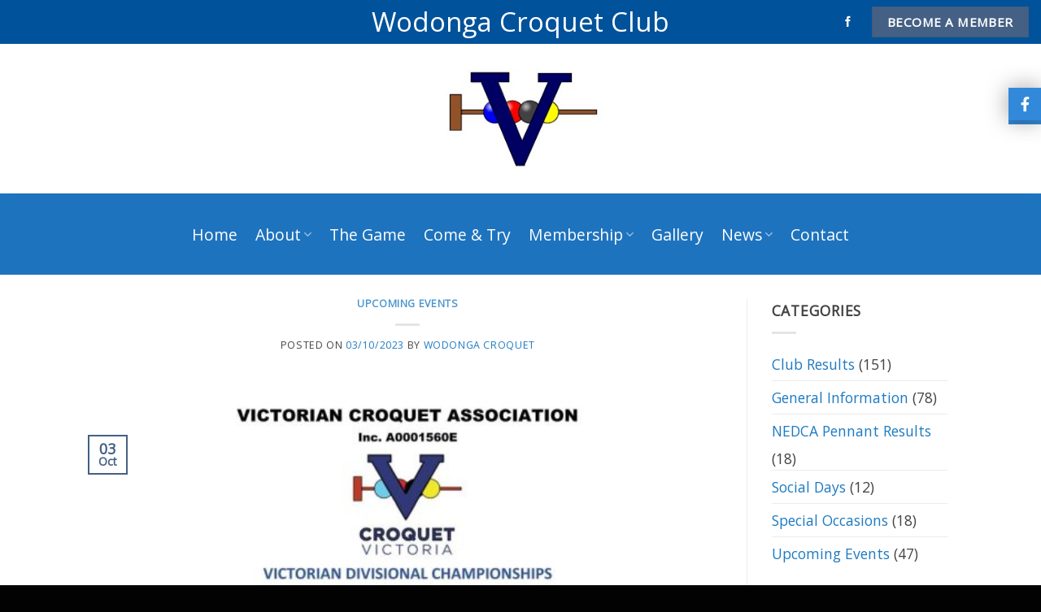

--- FILE ---
content_type: text/html
request_url: https://www.wodongacroquetclub.org.au/3317-2/
body_size: 11461
content:
<!DOCTYPE html>
<!--[if IE 9 ]> <html lang="en-AU" class="ie9 loading-site no-js"> <![endif]-->
<!--[if IE 8 ]> <html lang="en-AU" class="ie8 loading-site no-js"> <![endif]-->
<!--[if (gte IE 9)|!(IE)]><!--><html lang="en-AU" class="loading-site no-js"> <!--<![endif]-->
<head>
	<meta charset="UTF-8" />
	<link rel="profile" href="http://gmpg.org/xfn/11" />
	<link rel="pingback" href="https://www.wodongacroquetclub.org.au/xmlrpc.php" />

	<script>(function(html){html.className = html.className.replace(/\bno-js\b/,'js')})(document.documentElement);</script>
<title>Wodonga Croquet Club</title>
<meta name='robots' content='max-image-preview:large' />
<meta name="viewport" content="width=device-width, initial-scale=1, maximum-scale=1" /><link rel='dns-prefetch' href='//cdnjs.cloudflare.com' />
<link rel='dns-prefetch' href='//fonts.googleapis.com' />
<link rel="alternate" type="application/rss+xml" title="Wodonga Croquet Club &raquo; Feed" href="https://www.wodongacroquetclub.org.au/feed/" />
<link rel="alternate" type="application/rss+xml" title="Wodonga Croquet Club &raquo; Comments Feed" href="https://www.wodongacroquetclub.org.au/comments/feed/" />
<script type="text/javascript">
/* <![CDATA[ */
window._wpemojiSettings = {"baseUrl":"https:\/\/s.w.org\/images\/core\/emoji\/15.0.3\/72x72\/","ext":".png","svgUrl":"https:\/\/s.w.org\/images\/core\/emoji\/15.0.3\/svg\/","svgExt":".svg","source":{"concatemoji":"https:\/\/www.wodongacroquetclub.org.au\/wp-includes\/js\/wp-emoji-release.min.js?ver=6.5.7"}};
/*! This file is auto-generated */
!function(i,n){var o,s,e;function c(e){try{var t={supportTests:e,timestamp:(new Date).valueOf()};sessionStorage.setItem(o,JSON.stringify(t))}catch(e){}}function p(e,t,n){e.clearRect(0,0,e.canvas.width,e.canvas.height),e.fillText(t,0,0);var t=new Uint32Array(e.getImageData(0,0,e.canvas.width,e.canvas.height).data),r=(e.clearRect(0,0,e.canvas.width,e.canvas.height),e.fillText(n,0,0),new Uint32Array(e.getImageData(0,0,e.canvas.width,e.canvas.height).data));return t.every(function(e,t){return e===r[t]})}function u(e,t,n){switch(t){case"flag":return n(e,"\ud83c\udff3\ufe0f\u200d\u26a7\ufe0f","\ud83c\udff3\ufe0f\u200b\u26a7\ufe0f")?!1:!n(e,"\ud83c\uddfa\ud83c\uddf3","\ud83c\uddfa\u200b\ud83c\uddf3")&&!n(e,"\ud83c\udff4\udb40\udc67\udb40\udc62\udb40\udc65\udb40\udc6e\udb40\udc67\udb40\udc7f","\ud83c\udff4\u200b\udb40\udc67\u200b\udb40\udc62\u200b\udb40\udc65\u200b\udb40\udc6e\u200b\udb40\udc67\u200b\udb40\udc7f");case"emoji":return!n(e,"\ud83d\udc26\u200d\u2b1b","\ud83d\udc26\u200b\u2b1b")}return!1}function f(e,t,n){var r="undefined"!=typeof WorkerGlobalScope&&self instanceof WorkerGlobalScope?new OffscreenCanvas(300,150):i.createElement("canvas"),a=r.getContext("2d",{willReadFrequently:!0}),o=(a.textBaseline="top",a.font="600 32px Arial",{});return e.forEach(function(e){o[e]=t(a,e,n)}),o}function t(e){var t=i.createElement("script");t.src=e,t.defer=!0,i.head.appendChild(t)}"undefined"!=typeof Promise&&(o="wpEmojiSettingsSupports",s=["flag","emoji"],n.supports={everything:!0,everythingExceptFlag:!0},e=new Promise(function(e){i.addEventListener("DOMContentLoaded",e,{once:!0})}),new Promise(function(t){var n=function(){try{var e=JSON.parse(sessionStorage.getItem(o));if("object"==typeof e&&"number"==typeof e.timestamp&&(new Date).valueOf()<e.timestamp+604800&&"object"==typeof e.supportTests)return e.supportTests}catch(e){}return null}();if(!n){if("undefined"!=typeof Worker&&"undefined"!=typeof OffscreenCanvas&&"undefined"!=typeof URL&&URL.createObjectURL&&"undefined"!=typeof Blob)try{var e="postMessage("+f.toString()+"("+[JSON.stringify(s),u.toString(),p.toString()].join(",")+"));",r=new Blob([e],{type:"text/javascript"}),a=new Worker(URL.createObjectURL(r),{name:"wpTestEmojiSupports"});return void(a.onmessage=function(e){c(n=e.data),a.terminate(),t(n)})}catch(e){}c(n=f(s,u,p))}t(n)}).then(function(e){for(var t in e)n.supports[t]=e[t],n.supports.everything=n.supports.everything&&n.supports[t],"flag"!==t&&(n.supports.everythingExceptFlag=n.supports.everythingExceptFlag&&n.supports[t]);n.supports.everythingExceptFlag=n.supports.everythingExceptFlag&&!n.supports.flag,n.DOMReady=!1,n.readyCallback=function(){n.DOMReady=!0}}).then(function(){return e}).then(function(){var e;n.supports.everything||(n.readyCallback(),(e=n.source||{}).concatemoji?t(e.concatemoji):e.wpemoji&&e.twemoji&&(t(e.twemoji),t(e.wpemoji)))}))}((window,document),window._wpemojiSettings);
/* ]]> */
</script>
<style id='wp-emoji-styles-inline-css' type='text/css'>

	img.wp-smiley, img.emoji {
		display: inline !important;
		border: none !important;
		box-shadow: none !important;
		height: 1em !important;
		width: 1em !important;
		margin: 0 0.07em !important;
		vertical-align: -0.1em !important;
		background: none !important;
		padding: 0 !important;
	}
</style>
<link rel='stylesheet' id='wp-block-library-css' href='https://www.wodongacroquetclub.org.au/wp-includes/css/dist/block-library/style.min.css?ver=6.5.7' type='text/css' media='all' />
<style id='classic-theme-styles-inline-css' type='text/css'>
/*! This file is auto-generated */
.wp-block-button__link{color:#fff;background-color:#32373c;border-radius:9999px;box-shadow:none;text-decoration:none;padding:calc(.667em + 2px) calc(1.333em + 2px);font-size:1.125em}.wp-block-file__button{background:#32373c;color:#fff;text-decoration:none}
</style>
<style id='global-styles-inline-css' type='text/css'>
body{--wp--preset--color--black: #000000;--wp--preset--color--cyan-bluish-gray: #abb8c3;--wp--preset--color--white: #ffffff;--wp--preset--color--pale-pink: #f78da7;--wp--preset--color--vivid-red: #cf2e2e;--wp--preset--color--luminous-vivid-orange: #ff6900;--wp--preset--color--luminous-vivid-amber: #fcb900;--wp--preset--color--light-green-cyan: #7bdcb5;--wp--preset--color--vivid-green-cyan: #00d084;--wp--preset--color--pale-cyan-blue: #8ed1fc;--wp--preset--color--vivid-cyan-blue: #0693e3;--wp--preset--color--vivid-purple: #9b51e0;--wp--preset--gradient--vivid-cyan-blue-to-vivid-purple: linear-gradient(135deg,rgba(6,147,227,1) 0%,rgb(155,81,224) 100%);--wp--preset--gradient--light-green-cyan-to-vivid-green-cyan: linear-gradient(135deg,rgb(122,220,180) 0%,rgb(0,208,130) 100%);--wp--preset--gradient--luminous-vivid-amber-to-luminous-vivid-orange: linear-gradient(135deg,rgba(252,185,0,1) 0%,rgba(255,105,0,1) 100%);--wp--preset--gradient--luminous-vivid-orange-to-vivid-red: linear-gradient(135deg,rgba(255,105,0,1) 0%,rgb(207,46,46) 100%);--wp--preset--gradient--very-light-gray-to-cyan-bluish-gray: linear-gradient(135deg,rgb(238,238,238) 0%,rgb(169,184,195) 100%);--wp--preset--gradient--cool-to-warm-spectrum: linear-gradient(135deg,rgb(74,234,220) 0%,rgb(151,120,209) 20%,rgb(207,42,186) 40%,rgb(238,44,130) 60%,rgb(251,105,98) 80%,rgb(254,248,76) 100%);--wp--preset--gradient--blush-light-purple: linear-gradient(135deg,rgb(255,206,236) 0%,rgb(152,150,240) 100%);--wp--preset--gradient--blush-bordeaux: linear-gradient(135deg,rgb(254,205,165) 0%,rgb(254,45,45) 50%,rgb(107,0,62) 100%);--wp--preset--gradient--luminous-dusk: linear-gradient(135deg,rgb(255,203,112) 0%,rgb(199,81,192) 50%,rgb(65,88,208) 100%);--wp--preset--gradient--pale-ocean: linear-gradient(135deg,rgb(255,245,203) 0%,rgb(182,227,212) 50%,rgb(51,167,181) 100%);--wp--preset--gradient--electric-grass: linear-gradient(135deg,rgb(202,248,128) 0%,rgb(113,206,126) 100%);--wp--preset--gradient--midnight: linear-gradient(135deg,rgb(2,3,129) 0%,rgb(40,116,252) 100%);--wp--preset--font-size--small: 13px;--wp--preset--font-size--medium: 20px;--wp--preset--font-size--large: 36px;--wp--preset--font-size--x-large: 42px;--wp--preset--spacing--20: 0.44rem;--wp--preset--spacing--30: 0.67rem;--wp--preset--spacing--40: 1rem;--wp--preset--spacing--50: 1.5rem;--wp--preset--spacing--60: 2.25rem;--wp--preset--spacing--70: 3.38rem;--wp--preset--spacing--80: 5.06rem;--wp--preset--shadow--natural: 6px 6px 9px rgba(0, 0, 0, 0.2);--wp--preset--shadow--deep: 12px 12px 50px rgba(0, 0, 0, 0.4);--wp--preset--shadow--sharp: 6px 6px 0px rgba(0, 0, 0, 0.2);--wp--preset--shadow--outlined: 6px 6px 0px -3px rgba(255, 255, 255, 1), 6px 6px rgba(0, 0, 0, 1);--wp--preset--shadow--crisp: 6px 6px 0px rgba(0, 0, 0, 1);}:where(.is-layout-flex){gap: 0.5em;}:where(.is-layout-grid){gap: 0.5em;}body .is-layout-flex{display: flex;}body .is-layout-flex{flex-wrap: wrap;align-items: center;}body .is-layout-flex > *{margin: 0;}body .is-layout-grid{display: grid;}body .is-layout-grid > *{margin: 0;}:where(.wp-block-columns.is-layout-flex){gap: 2em;}:where(.wp-block-columns.is-layout-grid){gap: 2em;}:where(.wp-block-post-template.is-layout-flex){gap: 1.25em;}:where(.wp-block-post-template.is-layout-grid){gap: 1.25em;}.has-black-color{color: var(--wp--preset--color--black) !important;}.has-cyan-bluish-gray-color{color: var(--wp--preset--color--cyan-bluish-gray) !important;}.has-white-color{color: var(--wp--preset--color--white) !important;}.has-pale-pink-color{color: var(--wp--preset--color--pale-pink) !important;}.has-vivid-red-color{color: var(--wp--preset--color--vivid-red) !important;}.has-luminous-vivid-orange-color{color: var(--wp--preset--color--luminous-vivid-orange) !important;}.has-luminous-vivid-amber-color{color: var(--wp--preset--color--luminous-vivid-amber) !important;}.has-light-green-cyan-color{color: var(--wp--preset--color--light-green-cyan) !important;}.has-vivid-green-cyan-color{color: var(--wp--preset--color--vivid-green-cyan) !important;}.has-pale-cyan-blue-color{color: var(--wp--preset--color--pale-cyan-blue) !important;}.has-vivid-cyan-blue-color{color: var(--wp--preset--color--vivid-cyan-blue) !important;}.has-vivid-purple-color{color: var(--wp--preset--color--vivid-purple) !important;}.has-black-background-color{background-color: var(--wp--preset--color--black) !important;}.has-cyan-bluish-gray-background-color{background-color: var(--wp--preset--color--cyan-bluish-gray) !important;}.has-white-background-color{background-color: var(--wp--preset--color--white) !important;}.has-pale-pink-background-color{background-color: var(--wp--preset--color--pale-pink) !important;}.has-vivid-red-background-color{background-color: var(--wp--preset--color--vivid-red) !important;}.has-luminous-vivid-orange-background-color{background-color: var(--wp--preset--color--luminous-vivid-orange) !important;}.has-luminous-vivid-amber-background-color{background-color: var(--wp--preset--color--luminous-vivid-amber) !important;}.has-light-green-cyan-background-color{background-color: var(--wp--preset--color--light-green-cyan) !important;}.has-vivid-green-cyan-background-color{background-color: var(--wp--preset--color--vivid-green-cyan) !important;}.has-pale-cyan-blue-background-color{background-color: var(--wp--preset--color--pale-cyan-blue) !important;}.has-vivid-cyan-blue-background-color{background-color: var(--wp--preset--color--vivid-cyan-blue) !important;}.has-vivid-purple-background-color{background-color: var(--wp--preset--color--vivid-purple) !important;}.has-black-border-color{border-color: var(--wp--preset--color--black) !important;}.has-cyan-bluish-gray-border-color{border-color: var(--wp--preset--color--cyan-bluish-gray) !important;}.has-white-border-color{border-color: var(--wp--preset--color--white) !important;}.has-pale-pink-border-color{border-color: var(--wp--preset--color--pale-pink) !important;}.has-vivid-red-border-color{border-color: var(--wp--preset--color--vivid-red) !important;}.has-luminous-vivid-orange-border-color{border-color: var(--wp--preset--color--luminous-vivid-orange) !important;}.has-luminous-vivid-amber-border-color{border-color: var(--wp--preset--color--luminous-vivid-amber) !important;}.has-light-green-cyan-border-color{border-color: var(--wp--preset--color--light-green-cyan) !important;}.has-vivid-green-cyan-border-color{border-color: var(--wp--preset--color--vivid-green-cyan) !important;}.has-pale-cyan-blue-border-color{border-color: var(--wp--preset--color--pale-cyan-blue) !important;}.has-vivid-cyan-blue-border-color{border-color: var(--wp--preset--color--vivid-cyan-blue) !important;}.has-vivid-purple-border-color{border-color: var(--wp--preset--color--vivid-purple) !important;}.has-vivid-cyan-blue-to-vivid-purple-gradient-background{background: var(--wp--preset--gradient--vivid-cyan-blue-to-vivid-purple) !important;}.has-light-green-cyan-to-vivid-green-cyan-gradient-background{background: var(--wp--preset--gradient--light-green-cyan-to-vivid-green-cyan) !important;}.has-luminous-vivid-amber-to-luminous-vivid-orange-gradient-background{background: var(--wp--preset--gradient--luminous-vivid-amber-to-luminous-vivid-orange) !important;}.has-luminous-vivid-orange-to-vivid-red-gradient-background{background: var(--wp--preset--gradient--luminous-vivid-orange-to-vivid-red) !important;}.has-very-light-gray-to-cyan-bluish-gray-gradient-background{background: var(--wp--preset--gradient--very-light-gray-to-cyan-bluish-gray) !important;}.has-cool-to-warm-spectrum-gradient-background{background: var(--wp--preset--gradient--cool-to-warm-spectrum) !important;}.has-blush-light-purple-gradient-background{background: var(--wp--preset--gradient--blush-light-purple) !important;}.has-blush-bordeaux-gradient-background{background: var(--wp--preset--gradient--blush-bordeaux) !important;}.has-luminous-dusk-gradient-background{background: var(--wp--preset--gradient--luminous-dusk) !important;}.has-pale-ocean-gradient-background{background: var(--wp--preset--gradient--pale-ocean) !important;}.has-electric-grass-gradient-background{background: var(--wp--preset--gradient--electric-grass) !important;}.has-midnight-gradient-background{background: var(--wp--preset--gradient--midnight) !important;}.has-small-font-size{font-size: var(--wp--preset--font-size--small) !important;}.has-medium-font-size{font-size: var(--wp--preset--font-size--medium) !important;}.has-large-font-size{font-size: var(--wp--preset--font-size--large) !important;}.has-x-large-font-size{font-size: var(--wp--preset--font-size--x-large) !important;}
.wp-block-navigation a:where(:not(.wp-element-button)){color: inherit;}
:where(.wp-block-post-template.is-layout-flex){gap: 1.25em;}:where(.wp-block-post-template.is-layout-grid){gap: 1.25em;}
:where(.wp-block-columns.is-layout-flex){gap: 2em;}:where(.wp-block-columns.is-layout-grid){gap: 2em;}
.wp-block-pullquote{font-size: 1.5em;line-height: 1.6;}
</style>
<link rel='stylesheet' id='contact-form-7-css' href='https://www.wodongacroquetclub.org.au/wp-content/plugins/contact-form-7/includes/css/styles.css?ver=5.9.8' type='text/css' media='all' />
<link rel='stylesheet' id='social-widget-style-css' href='https://www.wodongacroquetclub.org.au/wp-content/plugins/responsive-facebook-and-twitter-widget/css/style.min.css?ver=6.5.7' type='text/css' media='all' />
<link rel='stylesheet' id='social-widget-font-awesome-css' href='https://cdnjs.cloudflare.com/ajax/libs/font-awesome/5.14.0/css/all.min.css?ver=6.5.7' type='text/css' media='all' />
<link rel='stylesheet' id='flatsome-icons-css' href='https://www.wodongacroquetclub.org.au/wp-content/themes/flatsome/assets/css/fl-icons.css?ver=3.12' type='text/css' media='all' />
<link rel='stylesheet' id='flatsome-main-css' href='https://www.wodongacroquetclub.org.au/wp-content/themes/flatsome/assets/css/flatsome.css?ver=3.13.3' type='text/css' media='all' />
<link rel='stylesheet' id='flatsome-style-css' href='https://www.wodongacroquetclub.org.au/wp-content/themes/flatsome-child/style.css?ver=3.0' type='text/css' media='all' />
<link rel='stylesheet' id='flatsome-googlefonts-css' href='//fonts.googleapis.com/css?family=Open+Sans%3Aregular%2Cregular%2Cregular%2Cregular%2Cregular&#038;display=swap&#038;ver=3.9' type='text/css' media='all' />
<script type="text/javascript" src="https://www.wodongacroquetclub.org.au/wp-includes/js/jquery/jquery.min.js?ver=3.7.1" id="jquery-core-js"></script>
<script type="text/javascript" src="https://www.wodongacroquetclub.org.au/wp-includes/js/jquery/jquery-migrate.min.js?ver=3.4.1" id="jquery-migrate-js"></script>
<link rel="https://api.w.org/" href="https://www.wodongacroquetclub.org.au/wp-json/" /><link rel="alternate" type="application/json" href="https://www.wodongacroquetclub.org.au/wp-json/wp/v2/posts/3317" /><link rel="EditURI" type="application/rsd+xml" title="RSD" href="https://www.wodongacroquetclub.org.au/xmlrpc.php?rsd" />
<meta name="generator" content="WordPress 6.5.7" />
<link rel="canonical" href="https://www.wodongacroquetclub.org.au/3317-2/" />
<link rel='shortlink' href='https://www.wodongacroquetclub.org.au/?p=3317' />
<link rel="alternate" type="application/json+oembed" href="https://www.wodongacroquetclub.org.au/wp-json/oembed/1.0/embed?url=https%3A%2F%2Fwww.wodongacroquetclub.org.au%2F3317-2%2F" />
<link rel="alternate" type="text/xml+oembed" href="https://www.wodongacroquetclub.org.au/wp-json/oembed/1.0/embed?url=https%3A%2F%2Fwww.wodongacroquetclub.org.au%2F3317-2%2F&#038;format=xml" />
<style>.bg{opacity: 0; transition: opacity 1s; -webkit-transition: opacity 1s;} .bg-loaded{opacity: 1;}</style><!--[if IE]><link rel="stylesheet" type="text/css" href="https://www.wodongacroquetclub.org.au/wp-content/themes/flatsome/assets/css/ie-fallback.css"><script src="//cdnjs.cloudflare.com/ajax/libs/html5shiv/3.6.1/html5shiv.js"></script><script>var head = document.getElementsByTagName('head')[0],style = document.createElement('style');style.type = 'text/css';style.styleSheet.cssText = ':before,:after{content:none !important';head.appendChild(style);setTimeout(function(){head.removeChild(style);}, 0);</script><script src="https://www.wodongacroquetclub.org.au/wp-content/themes/flatsome/assets/libs/ie-flexibility.js"></script><![endif]--><style>
.social_slider_pro label:first-of-type {
        margin-top: 15vh;
    }

    .social_mobile_pro .custom {
        background-color: ;
    }

    .social_slider_pro label {
        width: 40px !important;
        height: 40px !important;
        display: flex !important;
        justify-content: center !important;
        align-items: center !important;
    }

    .social_slider_pro label span {
        display: none !important;
    }

    .social_slider_pro i {
        height: 21px !important;
        display: flex !important;
        justify-content: center !important;
        align-items: center !important;
        color: #fff !important;
        position: relative !important;
        font-size: 18px !important;
        background-color: unset !important;
    }

    .social_slider_pro .facebook_icon {
        box-shadow: 0px 0px 28px rgb(0 0 0 / 38%), 0px 5px 0px #3487d2;
    }

    .social_slider_pro .twitter_icon {
        box-shadow: 0px 0px 28px rgb(0 0 0 / 38%), 0px 5px 0px #23a1d7;
    }

    .social_slider_pro .instagram_icon {
        box-shadow: 0px 0px 28px rgb(0 0 0 / 38%), 0px 5px 0px #4942cf;
    }

    .social_slider_pro .pinterest_icon {
        box-shadow: 0px 0px 28px rgb(0 0 0 / 38%), 0px 5px 0px #da0021
    }

    .social_slider_pro .custom_icon {
        box-shadow: 0px 0px 28px rgb(0 0 0 / 38%), 0px 5px 0px ;
    }

    .social_slider_pro .facebook_icon,
        .social_slider_pro .twitter_icon,
        .social_slider_pro .instagram_icon,
        .social_slider_pro .pinterest_icon,
        .social_slider_pro .custom_icon {
            left: -40px !important;
        }

        .social_slider_pro {
        right: -370px;
    }

    .social_slider_pro:hover {
        transform: translateX(-370px);
    }

    .social_slider_pro .facebook_icon,
    .social_slider_pro .twitter_icon,
    .social_slider_pro .instagram_icon,
    .social_slider_pro .pinterest_icon,
    .social_slider_pro .custom_icon {
        float: left;
        left: -32px;
        clear: left;
    }

    .social_slider_pro .custom_icon {
    background-color: ;
}

.social_slider_pro .custom_box {
    border-left: 10px solid ;
    border-right: 10px solid ;
}

.social_slider_pro .custom {
    background-color: ;
}
</style>
<style id="custom-css" type="text/css">:root {--primary-color: #446084;}.header-main{height: 184px}#logo img{max-height: 184px}#logo{width:200px;}#logo img{padding:5px 0;}.header-bottom{min-height: 100px}.header-top{min-height: 54px}.transparent .header-main{height: 90px}.transparent #logo img{max-height: 90px}.has-transparent + .page-title:first-of-type,.has-transparent + #main > .page-title,.has-transparent + #main > div > .page-title,.has-transparent + #main .page-header-wrapper:first-of-type .page-title{padding-top: 170px;}.header.show-on-scroll,.stuck .header-main{height:70px!important}.stuck #logo img{max-height: 70px!important}.header-bg-color, .header-wrapper {background-color: rgba(255,255,255,0.9)}.header-bottom {background-color: #1e73be}.header-bottom-nav > li > a{line-height: 37px }@media (max-width: 549px) {.header-main{height: 67px}#logo img{max-height: 67px}}.header-top{background-color:#00529b!important;}body{font-size: 110%;}@media screen and (max-width: 549px){body{font-size: 126%;}}body{font-family:"Open Sans", sans-serif}body{font-weight: 0}body{color: #444444}.nav > li > a {font-family:"Open Sans", sans-serif;}.mobile-sidebar-levels-2 .nav > li > ul > li > a {font-family:"Open Sans", sans-serif;}.nav > li > a {font-weight: 0;}.mobile-sidebar-levels-2 .nav > li > ul > li > a {font-weight: 0;}h1,h2,h3,h4,h5,h6,.heading-font, .off-canvas-center .nav-sidebar.nav-vertical > li > a{font-family: "Open Sans", sans-serif;}h1,h2,h3,h4,h5,h6,.heading-font,.banner h1,.banner h2{font-weight: 0;}h1,h2,h3,h4,h5,h6,.heading-font{color: #3a3a3a;}.alt-font{font-family: "Open Sans", sans-serif;}.alt-font{font-weight: 0!important;}a{color: #1e7bc2;}a:hover{color: #0057a3;}.tagcloud a:hover{border-color: #0057a3;background-color: #0057a3;}.footer-1{background-color: #446084}.footer-2{background-color: #446084}.absolute-footer, html{background-color: #020202}/* Custom CSS */.colorGap {background-color: #1E73BE; }.section-title-normal span {border-bottom: 0px solid rgba(0,0,0,0.1);}.section-title-normal {border-bottom: 0px solid #ececec;}.nav-dark .is-outline, .dark .nav > li > a, .dark .nav > li.html, .dark .nav-vertical li li.menu-item-has-children > a, .dark .nav-vertical > li > ul li a, .nav-dropdown.dark > li > a, .nav-dropdown.dark .nav-column > li > a, .nav-dark .nav > li > a, .nav-dark .nav > li > button {color: rgba(255,255,255,1);}.img .caption { font-size: 20px;;}/* Custom CSS Tablet */@media (max-width: 849px){.section-title-normal span {border-bottom: 0px solid rgba(0,0,0,0.1);}.section-title-normal {border-bottom: 0px solid #ececec;}}/* Custom CSS Mobile */@media (max-width: 549px){.section-title-normal span {border-bottom: 0px solid rgba(0,0,0,0.1);}.section-title-normal {border-bottom: 0px solid #ececec;}}.label-new.menu-item > a:after{content:"New";}.label-hot.menu-item > a:after{content:"Hot";}.label-sale.menu-item > a:after{content:"Sale";}.label-popular.menu-item > a:after{content:"Popular";}</style></head>

<body class="post-template-default single single-post postid-3317 single-format-standard lightbox nav-dropdown-has-arrow nav-dropdown-has-shadow nav-dropdown-has-border">


<a class="skip-link screen-reader-text" href="#main">Skip to content</a>

<div id="wrapper">

	
	<header id="header" class="header header-full-width has-sticky sticky-jump">
		<div class="header-wrapper">
			<div id="top-bar" class="header-top hide-for-sticky nav-dark flex-has-center">
    <div class="flex-row container">
      <div class="flex-col hide-for-medium flex-left">
          <ul class="nav nav-left medium-nav-center nav-small  nav-divided">
                        </ul>
      </div>

      <div class="flex-col hide-for-medium flex-center">
          <ul class="nav nav-center nav-small  nav-divided">
              <li class="html custom html_topbar_left"><div class="customWebsiteTitle" style="text-align: center !important; font-size:2.5em;">Wodonga Croquet Club</div></li>          </ul>
      </div>

      <div class="flex-col hide-for-medium flex-right">
         <ul class="nav top-bar-nav nav-right nav-small  nav-divided">
              <li class="html header-social-icons ml-0">
	<div class="social-icons follow-icons" ><a href="https://www.facebook.com/risdon95/" target="_blank" data-label="Facebook"  rel="noopener noreferrer nofollow" class="icon plain facebook tooltip" title="Follow on Facebook"><i class="icon-facebook" ></i></a></div></li><li class="html header-button-1">
	<div class="header-button">
	<a href="http://www.wodongacroquetclub.org.au/become-a-member" class="button primary is-large"  >
    <span>Become a Member</span>
  </a>
	</div>
</li>


          </ul>
      </div>

            <div class="flex-col show-for-medium flex-grow">
          <ul class="nav nav-center nav-small mobile-nav  nav-divided">
              <li class="html custom html_topbar_left"><div class="customWebsiteTitle" style="text-align: center !important; font-size:2.5em;">Wodonga Croquet Club</div></li>          </ul>
      </div>
      
    </div>
</div>
<div id="masthead" class="header-main show-logo-center">
      <div class="header-inner flex-row container logo-center medium-logo-center" role="navigation">

          <!-- Logo -->
          <div id="logo" class="flex-col logo">
            <!-- Header logo -->
<a href="https://www.wodongacroquetclub.org.au/" title="Wodonga Croquet Club - Wodonga Croquet Club Organisation &#8211; Croquet Tournaments and Social Play" rel="home">
    <img width="200" height="184" src="https://www.wodongacroquetclub.org.au/wp-content/uploads/2021/05/wodongaCroquetclubLogo.jpg" class="header_logo header-logo" alt="Wodonga Croquet Club"/><img  width="200" height="184" src="https://www.wodongacroquetclub.org.au/wp-content/uploads/2021/05/wodongaCroquetclubLogo.jpg" class="header-logo-dark" alt="Wodonga Croquet Club"/></a>
          </div>

          <!-- Mobile Left Elements -->
          <div class="flex-col show-for-medium flex-left">
            <ul class="mobile-nav nav nav-left ">
              <li class="nav-icon has-icon">
  <div class="header-button">		<a href="#" data-open="#main-menu" data-pos="left" data-bg="main-menu-overlay" data-color="" class="icon primary button round is-small" aria-label="Menu" aria-controls="main-menu" aria-expanded="false">
		
		  <i class="icon-menu" ></i>
		  <span class="menu-title uppercase hide-for-small">Menu</span>		</a>
	 </div> </li>            </ul>
          </div>

          <!-- Left Elements -->
          <div class="flex-col hide-for-medium flex-left
            ">
            <ul class="header-nav header-nav-main nav nav-left  nav-box nav-uppercase" >
                          </ul>
          </div>

          <!-- Right Elements -->
          <div class="flex-col hide-for-medium flex-right">
            <ul class="header-nav header-nav-main nav nav-right  nav-box nav-uppercase">
                          </ul>
          </div>

          <!-- Mobile Right Elements -->
          <div class="flex-col show-for-medium flex-right">
            <ul class="mobile-nav nav nav-right ">
                          </ul>
          </div>

      </div>
     
            <div class="container"><div class="top-divider full-width"></div></div>
      </div><div id="wide-nav" class="header-bottom wide-nav nav-dark flex-has-center hide-for-medium">
    <div class="flex-row container">

            
                        <div class="flex-col hide-for-medium flex-center">
                <ul class="nav header-nav header-bottom-nav nav-center  nav-size-xlarge nav-spacing-large">
                    <li id="menu-item-270" class="menu-item menu-item-type-custom menu-item-object-custom menu-item-270 menu-item-design-default"><a href="/" class="nav-top-link">Home</a></li>
<li id="menu-item-974" class="menu-item menu-item-type-post_type menu-item-object-page menu-item-has-children menu-item-974 menu-item-design-default has-dropdown"><a href="https://www.wodongacroquetclub.org.au/about/" class="nav-top-link">About<i class="icon-angle-down" ></i></a>
<ul class="sub-menu nav-dropdown nav-dropdown-default">
	<li id="menu-item-320" class="menu-item menu-item-type-post_type menu-item-object-page menu-item-320"><a href="https://www.wodongacroquetclub.org.au/club-history/">Club History</a></li>
	<li id="menu-item-321" class="menu-item menu-item-type-post_type menu-item-object-page menu-item-321"><a href="https://www.wodongacroquetclub.org.au/governance-and-policies/">Governance and Policies</a></li>
</ul>
</li>
<li id="menu-item-689" class="menu-item menu-item-type-post_type menu-item-object-page menu-item-689 menu-item-design-default"><a href="https://www.wodongacroquetclub.org.au/the-game/" class="nav-top-link">The Game</a></li>
<li id="menu-item-1077" class="menu-item menu-item-type-post_type menu-item-object-page menu-item-1077 menu-item-design-default"><a href="https://www.wodongacroquetclub.org.au/come-try/" class="nav-top-link">Come &#038; Try</a></li>
<li id="menu-item-995" class="menu-item menu-item-type-custom menu-item-object-custom menu-item-has-children menu-item-995 menu-item-design-default has-dropdown"><a class="nav-top-link">Membership<i class="icon-angle-down" ></i></a>
<ul class="sub-menu nav-dropdown nav-dropdown-default">
	<li id="menu-item-997" class="menu-item menu-item-type-post_type menu-item-object-page menu-item-997"><a href="https://www.wodongacroquetclub.org.au/play-croquet/">Play Croquet</a></li>
	<li id="menu-item-979" class="menu-item menu-item-type-post_type menu-item-object-page menu-item-979"><a href="https://www.wodongacroquetclub.org.au/membership-fees/">Membership Fees</a></li>
	<li id="menu-item-984" class="menu-item menu-item-type-post_type menu-item-object-page menu-item-984"><a href="https://www.wodongacroquetclub.org.au/become-a-member/">Become a Member</a></li>
	<li id="menu-item-1054" class="menu-item menu-item-type-post_type menu-item-object-page menu-item-1054"><a href="https://www.wodongacroquetclub.org.au/coaches/">Coaches</a></li>
	<li id="menu-item-1005" class="menu-item menu-item-type-post_type menu-item-object-page menu-item-1005 has-icon-left"><a href="https://www.wodongacroquetclub.org.au/club-newsletter/"><img class="ux-menu-icon" width="20" height="18" src="https://www.wodongacroquetclub.org.au/wp-content/uploads/2021/05/pdf-trans-100px.png" alt="" />Club Newsletter</a></li>
	<li id="menu-item-1058" class="menu-item menu-item-type-post_type menu-item-object-page menu-item-1058 has-icon-left"><a href="https://www.wodongacroquetclub.org.au/malletsports-magazine/"><img class="ux-menu-icon" width="20" height="20" src="https://www.wodongacroquetclub.org.au/wp-content/uploads/2021/05/pdf-trans-100px.png" alt="" />Malletsports</a></li>
</ul>
</li>
<li id="menu-item-322" class="menu-item menu-item-type-post_type menu-item-object-page menu-item-322 menu-item-design-default"><a href="https://www.wodongacroquetclub.org.au/gallery/" class="nav-top-link">Gallery</a></li>
<li id="menu-item-268" class="menu-item menu-item-type-post_type menu-item-object-page current_page_parent menu-item-has-children menu-item-268 menu-item-design-default has-dropdown"><a href="https://www.wodongacroquetclub.org.au/news/" class="nav-top-link">News<i class="icon-angle-down" ></i></a>
<ul class="sub-menu nav-dropdown nav-dropdown-default">
	<li id="menu-item-1001" class="menu-item menu-item-type-custom menu-item-object-custom menu-item-1001"><a href="https://www.wodongacroquetclub.org.au/category/upcoming-events/">Upcoming Events</a></li>
	<li id="menu-item-1000" class="menu-item menu-item-type-custom menu-item-object-custom menu-item-1000"><a href="https://www.wodongacroquetclub.org.au/category/club-results/">Club Results</a></li>
	<li id="menu-item-999" class="menu-item menu-item-type-custom menu-item-object-custom menu-item-999"><a href="https://www.wodongacroquetclub.org.au/category/nedca-pennant-results/">NEDCA Pennant Results</a></li>
	<li id="menu-item-994" class="menu-item menu-item-type-custom menu-item-object-custom menu-item-994"><a href="https://www.wodongacroquetclub.org.au/category/social-days/">Social Days</a></li>
	<li id="menu-item-1002" class="menu-item menu-item-type-custom menu-item-object-custom menu-item-1002"><a href="https://www.wodongacroquetclub.org.au/category/special-occasions/">Special Occasions</a></li>
</ul>
</li>
<li id="menu-item-318" class="menu-item menu-item-type-post_type menu-item-object-page menu-item-318 menu-item-design-default"><a href="https://www.wodongacroquetclub.org.au/contact/" class="nav-top-link">Contact</a></li>
                </ul>
            </div>
            
            
            
    </div>
</div>

<div class="header-bg-container fill"><div class="header-bg-image fill"></div><div class="header-bg-color fill"></div></div>		</div>
	</header>

	
	<main id="main" class="">

<div id="content" class="blog-wrapper blog-single page-wrapper">
	

<div class="row row-large row-divided ">

	<div class="large-9 col">
		


<article id="post-3317" class="post-3317 post type-post status-publish format-standard has-post-thumbnail hentry category-upcoming-events">
	<div class="article-inner ">
		<header class="entry-header">
	<div class="entry-header-text entry-header-text-top text-center">
		<h6 class="entry-category is-xsmall">
	<a href="https://www.wodongacroquetclub.org.au/category/upcoming-events/" rel="category tag">Upcoming Events</a></h6>

<h1 class="entry-title"></h1>
<div class="entry-divider is-divider small"></div>

	<div class="entry-meta uppercase is-xsmall">
		<span class="posted-on">Posted on <a href="https://www.wodongacroquetclub.org.au/3317-2/" rel="bookmark"><time class="entry-date published" datetime="2023-10-03T11:06:29+11:00">03/10/2023</time><time class="updated" datetime="2023-10-03T11:36:36+11:00">03/10/2023</time></a></span><span class="byline"> by <span class="meta-author vcard"><a class="url fn n" href="https://www.wodongacroquetclub.org.au/author/croqueteditor/">Wodonga Croquet</a></span></span>	</div>
	</div>
						<div class="entry-image relative">
				<a href="https://www.wodongacroquetclub.org.au/3317-2/">
    <figure class="wp-caption fsmcfi-fig featured"><img width="566" height="800" src="https://www.wodongacroquetclub.org.au/wp-content/uploads/2023/10/vca-championships-566x800.jpg" class="attachment-large size-large wp-post-image" alt="" decoding="async" fetchpriority="high" srcset="https://www.wodongacroquetclub.org.au/wp-content/uploads/2023/10/vca-championships-566x800.jpg 566w, https://www.wodongacroquetclub.org.au/wp-content/uploads/2023/10/vca-championships-283x400.jpg 283w, https://www.wodongacroquetclub.org.au/wp-content/uploads/2023/10/vca-championships-768x1086.jpg 768w, https://www.wodongacroquetclub.org.au/wp-content/uploads/2023/10/vca-championships-1086x1536.jpg 1086w, https://www.wodongacroquetclub.org.au/wp-content/uploads/2023/10/vca-championships.jpg 1448w" sizes="(max-width: 566px) 100vw, 566px" /></figure></a>
				<div class="badge absolute top post-date badge-outline">
	<div class="badge-inner">
		<span class="post-date-day">03</span><br>
		<span class="post-date-month is-small">Oct</span>
	</div>
</div>			</div>
			</header>
		<div class="entry-content single-page">

	
Victorian Croquet Championships

	
	<div class="blog-share text-center"><div class="is-divider medium"></div><div class="social-icons share-icons share-row relative" ><a href="https://www.facebook.com/sharer.php?u=https://www.wodongacroquetclub.org.au/3317-2/" data-label="Facebook" onclick="window.open(this.href,this.title,'width=500,height=500,top=300px,left=300px');  return false;" rel="noopener noreferrer nofollow" target="_blank" class="icon button circle is-outline tooltip facebook" title="Share on Facebook"><i class="icon-facebook" ></i></a><a href="mailto:enteryour@addresshere.com?subject=&amp;body=Check%20this%20out:%20https://www.wodongacroquetclub.org.au/3317-2/" rel="nofollow" class="icon button circle is-outline tooltip email" title="Email to a Friend"><i class="icon-envelop" ></i></a></div></div></div>

	<footer class="entry-meta text-center">
		This entry was posted in <a href="https://www.wodongacroquetclub.org.au/category/upcoming-events/" rel="category tag">Upcoming Events</a>. Bookmark the <a href="https://www.wodongacroquetclub.org.au/3317-2/" title="Permalink to " rel="bookmark">permalink</a>.	</footer>

	<div class="entry-author author-box">
		<div class="flex-row align-top">
			<div class="flex-col mr circle">
				<div class="blog-author-image">
					<img alt='' src='https://secure.gravatar.com/avatar/b93c9e4fc574059e434dee40965601aa?s=90&#038;d=mm&#038;r=g' srcset='https://secure.gravatar.com/avatar/b93c9e4fc574059e434dee40965601aa?s=180&#038;d=mm&#038;r=g 2x' class='avatar avatar-90 photo' height='90' width='90' decoding='async'/>				</div>
			</div>
			<div class="flex-col flex-grow">
				<h5 class="author-name uppercase pt-half">
					Wodonga Croquet				</h5>
				<p class="author-desc small"></p>
			</div>
		</div>
	</div>

        <nav role="navigation" id="nav-below" class="navigation-post">
	<div class="flex-row next-prev-nav bt bb">
		<div class="flex-col flex-grow nav-prev text-left">
			    <div class="nav-previous"><a href="https://www.wodongacroquetclub.org.au/3313-2/" rel="prev"><span class="hide-for-small"><i class="icon-angle-left" ></i></span> Previous Post</a></div>
		</div>
		<div class="flex-col flex-grow nav-next text-right">
			    <div class="nav-next"><a href="https://www.wodongacroquetclub.org.au/3321-2/" rel="next">Next Post <span class="hide-for-small"><i class="icon-angle-right" ></i></span></a></div>		</div>
	</div>

	    </nav>

    	</div>
</article>




<div id="comments" class="comments-area">

	
	
	
	
</div>
	</div>
	<div class="post-sidebar large-3 col">
				<div id="secondary" class="widget-area " role="complementary">
		<aside id="categories-14" class="widget widget_categories"><span class="widget-title "><span>Categories</span></span><div class="is-divider small"></div>
			<ul>
					<li class="cat-item cat-item-15"><a href="https://www.wodongacroquetclub.org.au/category/club-results/">Club Results</a> (151)
</li>
	<li class="cat-item cat-item-19"><a href="https://www.wodongacroquetclub.org.au/category/general-information/">General Information</a> (78)
</li>
	<li class="cat-item cat-item-26"><a href="https://www.wodongacroquetclub.org.au/category/nedca-pennant-results/">NEDCA Pennant Results</a> (18)
</li>
	<li class="cat-item cat-item-14"><a href="https://www.wodongacroquetclub.org.au/category/social-days/">Social Days</a> (12)
</li>
	<li class="cat-item cat-item-21"><a href="https://www.wodongacroquetclub.org.au/category/special-occasions/">Special Occasions</a> (18)
</li>
	<li class="cat-item cat-item-20"><a href="https://www.wodongacroquetclub.org.au/category/upcoming-events/">Upcoming Events</a> (47)
</li>
			</ul>

			</aside>		<aside id="flatsome_recent_posts-17" class="widget flatsome_recent_posts">		<span class="widget-title "><span>Latest Posts</span></span><div class="is-divider small"></div>		<ul>		
		
		<li class="recent-blog-posts-li">
			<div class="flex-row recent-blog-posts align-top pt-half pb-half">
				<div class="flex-col mr-half">
					<div class="badge post-date badge-small badge-outline">
							<div class="badge-inner bg-fill" >
                                								<span class="post-date-day">31</span><br>
								<span class="post-date-month is-xsmall">Oct</span>
                                							</div>
					</div>
				</div>
				<div class="flex-col flex-grow">
					  <a href="https://www.wodongacroquetclub.org.au/4208-2/" title="4208">4208</a>
				   	  <span class="post_comments op-7 block is-xsmall"><span>Comments Off<span class="screen-reader-text"> on </span></span></span>
				</div>
			</div>
		</li>
		
		
		<li class="recent-blog-posts-li">
			<div class="flex-row recent-blog-posts align-top pt-half pb-half">
				<div class="flex-col mr-half">
					<div class="badge post-date badge-small badge-outline">
							<div class="badge-inner bg-fill" >
                                								<span class="post-date-day">31</span><br>
								<span class="post-date-month is-xsmall">Oct</span>
                                							</div>
					</div>
				</div>
				<div class="flex-col flex-grow">
					  <a href="https://www.wodongacroquetclub.org.au/4205-2/" title="4205">4205</a>
				   	  <span class="post_comments op-7 block is-xsmall"><span>Comments Off<span class="screen-reader-text"> on </span></span></span>
				</div>
			</div>
		</li>
		
		
		<li class="recent-blog-posts-li">
			<div class="flex-row recent-blog-posts align-top pt-half pb-half">
				<div class="flex-col mr-half">
					<div class="badge post-date badge-small badge-outline">
							<div class="badge-inner bg-fill" >
                                								<span class="post-date-day">31</span><br>
								<span class="post-date-month is-xsmall">Oct</span>
                                							</div>
					</div>
				</div>
				<div class="flex-col flex-grow">
					  <a href="https://www.wodongacroquetclub.org.au/club-championship-winners-2025-des-davis-gerd-roemer-and-heather-scott/" title="Club Championship winners 2025 &#8211; Des Davis (Div 1) Gerd Roemer (Div 2) and Heather Scott Div 3)">Club Championship winners 2025 &#8211; Des Davis (Div 1) Gerd Roemer (Div 2) and Heather Scott Div 3)</a>
				   	  <span class="post_comments op-7 block is-xsmall"><span>Comments Off<span class="screen-reader-text"> on Club Championship winners 2025 &#8211; Des Davis (Div 1) Gerd Roemer (Div 2) and Heather Scott Div 3)</span></span></span>
				</div>
			</div>
		</li>
		
		
		<li class="recent-blog-posts-li">
			<div class="flex-row recent-blog-posts align-top pt-half pb-half">
				<div class="flex-col mr-half">
					<div class="badge post-date badge-small badge-outline">
							<div class="badge-inner bg-fill" >
                                								<span class="post-date-day">25</span><br>
								<span class="post-date-month is-xsmall">Sep</span>
                                							</div>
					</div>
				</div>
				<div class="flex-col flex-grow">
					  <a href="https://www.wodongacroquetclub.org.au/weekly-club-competition-23-9-25/" title="Weekly Club Competition 23/9/25">Weekly Club Competition 23/9/25</a>
				   	  <span class="post_comments op-7 block is-xsmall"><span>Comments Off<span class="screen-reader-text"> on Weekly Club Competition 23/9/25</span></span></span>
				</div>
			</div>
		</li>
		
		
		<li class="recent-blog-posts-li">
			<div class="flex-row recent-blog-posts align-top pt-half pb-half">
				<div class="flex-col mr-half">
					<div class="badge post-date badge-small badge-outline">
							<div class="badge-inner bg-fill" >
                                								<span class="post-date-day">23</span><br>
								<span class="post-date-month is-xsmall">Sep</span>
                                							</div>
					</div>
				</div>
				<div class="flex-col flex-grow">
					  <a href="https://www.wodongacroquetclub.org.au/4189-2/" title="4189">4189</a>
				   	  <span class="post_comments op-7 block is-xsmall"><span>Comments Off<span class="screen-reader-text"> on </span></span></span>
				</div>
			</div>
		</li>
				</ul>		</aside><aside id="archives-7" class="widget widget_archive"><span class="widget-title "><span>Archives</span></span><div class="is-divider small"></div>
			<ul>
					<li><a href='https://www.wodongacroquetclub.org.au/2025/10/'>October 2025</a>&nbsp;(3)</li>
	<li><a href='https://www.wodongacroquetclub.org.au/2025/09/'>September 2025</a>&nbsp;(10)</li>
	<li><a href='https://www.wodongacroquetclub.org.au/2025/08/'>August 2025</a>&nbsp;(5)</li>
	<li><a href='https://www.wodongacroquetclub.org.au/2025/07/'>July 2025</a>&nbsp;(7)</li>
	<li><a href='https://www.wodongacroquetclub.org.au/2025/06/'>June 2025</a>&nbsp;(5)</li>
	<li><a href='https://www.wodongacroquetclub.org.au/2025/05/'>May 2025</a>&nbsp;(7)</li>
	<li><a href='https://www.wodongacroquetclub.org.au/2025/04/'>April 2025</a>&nbsp;(6)</li>
	<li><a href='https://www.wodongacroquetclub.org.au/2025/03/'>March 2025</a>&nbsp;(5)</li>
	<li><a href='https://www.wodongacroquetclub.org.au/2025/02/'>February 2025</a>&nbsp;(5)</li>
	<li><a href='https://www.wodongacroquetclub.org.au/2025/01/'>January 2025</a>&nbsp;(8)</li>
	<li><a href='https://www.wodongacroquetclub.org.au/2024/12/'>December 2024</a>&nbsp;(3)</li>
	<li><a href='https://www.wodongacroquetclub.org.au/2024/11/'>November 2024</a>&nbsp;(6)</li>
	<li><a href='https://www.wodongacroquetclub.org.au/2024/10/'>October 2024</a>&nbsp;(3)</li>
	<li><a href='https://www.wodongacroquetclub.org.au/2024/09/'>September 2024</a>&nbsp;(6)</li>
	<li><a href='https://www.wodongacroquetclub.org.au/2024/08/'>August 2024</a>&nbsp;(7)</li>
	<li><a href='https://www.wodongacroquetclub.org.au/2024/07/'>July 2024</a>&nbsp;(5)</li>
	<li><a href='https://www.wodongacroquetclub.org.au/2024/06/'>June 2024</a>&nbsp;(10)</li>
	<li><a href='https://www.wodongacroquetclub.org.au/2024/05/'>May 2024</a>&nbsp;(8)</li>
	<li><a href='https://www.wodongacroquetclub.org.au/2024/04/'>April 2024</a>&nbsp;(8)</li>
	<li><a href='https://www.wodongacroquetclub.org.au/2024/03/'>March 2024</a>&nbsp;(10)</li>
	<li><a href='https://www.wodongacroquetclub.org.au/2024/02/'>February 2024</a>&nbsp;(4)</li>
	<li><a href='https://www.wodongacroquetclub.org.au/2024/01/'>January 2024</a>&nbsp;(2)</li>
	<li><a href='https://www.wodongacroquetclub.org.au/2023/12/'>December 2023</a>&nbsp;(7)</li>
	<li><a href='https://www.wodongacroquetclub.org.au/2023/11/'>November 2023</a>&nbsp;(7)</li>
	<li><a href='https://www.wodongacroquetclub.org.au/2023/10/'>October 2023</a>&nbsp;(11)</li>
	<li><a href='https://www.wodongacroquetclub.org.au/2023/09/'>September 2023</a>&nbsp;(6)</li>
	<li><a href='https://www.wodongacroquetclub.org.au/2023/08/'>August 2023</a>&nbsp;(6)</li>
	<li><a href='https://www.wodongacroquetclub.org.au/2023/07/'>July 2023</a>&nbsp;(4)</li>
	<li><a href='https://www.wodongacroquetclub.org.au/2023/06/'>June 2023</a>&nbsp;(3)</li>
	<li><a href='https://www.wodongacroquetclub.org.au/2023/05/'>May 2023</a>&nbsp;(12)</li>
	<li><a href='https://www.wodongacroquetclub.org.au/2023/04/'>April 2023</a>&nbsp;(6)</li>
	<li><a href='https://www.wodongacroquetclub.org.au/2023/03/'>March 2023</a>&nbsp;(5)</li>
	<li><a href='https://www.wodongacroquetclub.org.au/2023/02/'>February 2023</a>&nbsp;(9)</li>
	<li><a href='https://www.wodongacroquetclub.org.au/2023/01/'>January 2023</a>&nbsp;(8)</li>
	<li><a href='https://www.wodongacroquetclub.org.au/2022/12/'>December 2022</a>&nbsp;(4)</li>
	<li><a href='https://www.wodongacroquetclub.org.au/2022/11/'>November 2022</a>&nbsp;(5)</li>
	<li><a href='https://www.wodongacroquetclub.org.au/2022/10/'>October 2022</a>&nbsp;(15)</li>
	<li><a href='https://www.wodongacroquetclub.org.au/2022/09/'>September 2022</a>&nbsp;(6)</li>
	<li><a href='https://www.wodongacroquetclub.org.au/2022/08/'>August 2022</a>&nbsp;(6)</li>
	<li><a href='https://www.wodongacroquetclub.org.au/2022/07/'>July 2022</a>&nbsp;(8)</li>
	<li><a href='https://www.wodongacroquetclub.org.au/2022/06/'>June 2022</a>&nbsp;(10)</li>
	<li><a href='https://www.wodongacroquetclub.org.au/2022/05/'>May 2022</a>&nbsp;(13)</li>
	<li><a href='https://www.wodongacroquetclub.org.au/2022/04/'>April 2022</a>&nbsp;(6)</li>
	<li><a href='https://www.wodongacroquetclub.org.au/2022/03/'>March 2022</a>&nbsp;(4)</li>
	<li><a href='https://www.wodongacroquetclub.org.au/2022/02/'>February 2022</a>&nbsp;(4)</li>
	<li><a href='https://www.wodongacroquetclub.org.au/2022/01/'>January 2022</a>&nbsp;(2)</li>
	<li><a href='https://www.wodongacroquetclub.org.au/2021/12/'>December 2021</a>&nbsp;(4)</li>
	<li><a href='https://www.wodongacroquetclub.org.au/2021/11/'>November 2021</a>&nbsp;(3)</li>
	<li><a href='https://www.wodongacroquetclub.org.au/2021/10/'>October 2021</a>&nbsp;(1)</li>
	<li><a href='https://www.wodongacroquetclub.org.au/2021/08/'>August 2021</a>&nbsp;(1)</li>
	<li><a href='https://www.wodongacroquetclub.org.au/2021/07/'>July 2021</a>&nbsp;(1)</li>
	<li><a href='https://www.wodongacroquetclub.org.au/2021/05/'>May 2021</a>&nbsp;(1)</li>
	<li><a href='https://www.wodongacroquetclub.org.au/2021/03/'>March 2021</a>&nbsp;(1)</li>
			</ul>

			</aside></div>
			</div>
</div>

</div>


</main>

<footer id="footer" class="footer-wrapper">

	
<!-- FOOTER 1 -->

<!-- FOOTER 2 -->
<div class="footer-widgets footer footer-2 dark">
		<div class="row dark large-columns-3 mb-0">
	   		
		<div id="block_widget-2" class="col pb-0 widget block_widget">
		<span class="widget-title">About us</span><div class="is-divider small"></div>
		<p>The Wodonga Croquet Club uses up to six full lawn courts at the Wodonga Tennis Centre. We are a friendly club with about 40 members and we welcome new members and visitors from beginners to more experienced players.</p>
<div class="container section-title-container" style="margin-bottom:-15px;"><h4 class="section-title section-title-normal"><b></b><span class="section-title-main" style="font-size:95%;">Connect with Us</span><b></b></h4></div>

<p><span class="is-divider small" ></p>
	<div id="gap-2040347492" class="gap-element clearfix" style="display:block; height:auto;">
		
<style>
#gap-2040347492 {
  padding-top: 20px;
}
</style>
	</div>
	

<div class="social-icons follow-icons" ><a href="https://www.facebook.com/risdon95/" target="_blank" data-label="Facebook"  rel="noopener noreferrer nofollow" class="icon button circle is-outline facebook tooltip" title="Follow on Facebook"><i class="icon-facebook" ></i></a></div>

	<div id="gap-791277051" class="gap-element clearfix" style="display:block; height:auto;">
		
<style>
#gap-791277051 {
  padding-top: 6px;
}
</style>
	</div>
	
		</div>
		<div id="nav_menu-3" class="col pb-0 widget widget_nav_menu"><span class="widget-title">Useful Links</span><div class="is-divider small"></div><div class="menu-useful-links-container"><ul id="menu-useful-links" class="menu"><li id="menu-item-635" class="menu-item menu-item-type-custom menu-item-object-custom menu-item-635"><a href="https://www.croquetvic.asn.au/clubpage.php?clubnameclicked=wodonga">Wodonga Croquet Club VCA Homepage</a></li>
<li id="menu-item-638" class="menu-item menu-item-type-custom menu-item-object-custom menu-item-638"><a href="https://croquetvic.asn.au/regionpage.php?regionidsent=9">North Eastern District Croquet Association (NEDCA)</a></li>
<li id="menu-item-639" class="menu-item menu-item-type-custom menu-item-object-custom menu-item-639"><a href="https://croquetvic.asn.au/index.php">Victorian Croquet Association (VCA)</a></li>
<li id="menu-item-642" class="menu-item menu-item-type-custom menu-item-object-custom menu-item-642"><a href="https://croquetvic.asn.au/documents/Privacy-Policy.pdf">Croquet Victoria Privacy Policy</a></li>
<li id="menu-item-640" class="menu-item menu-item-type-custom menu-item-object-custom menu-item-640"><a href="https://croquet-australia.com.au">Australian Croquet Association (ACA)</a></li>
<li id="menu-item-641" class="menu-item menu-item-type-custom menu-item-object-custom menu-item-641"><a href="https://worldcroquet.org">World Croquet Federation</a></li>
</ul></div></div><div id="nav_menu-2" class="col pb-0 widget widget_nav_menu"><span class="widget-title">COVID-19 Victoria</span><div class="is-divider small"></div><div class="menu-covidsafe-information-container"><ul id="menu-covidsafe-information" class="menu"><li id="menu-item-631" class="menu-item menu-item-type-custom menu-item-object-custom menu-item-631"><a href="https://www.coronavirus.vic.gov.au/">Coronavirus (COVID-19) Victoria</a></li>
<li id="menu-item-632" class="menu-item menu-item-type-custom menu-item-object-custom menu-item-632"><a href="https://www.service.vic.gov.au/services/border-permit/home">Victoria Border Permit</a></li>
<li id="menu-item-633" class="menu-item menu-item-type-custom menu-item-object-custom menu-item-633"><a href="http://Checking%20in%20with%20QR%20Codes">Checking in with QR codes</a></li>
<li id="menu-item-634" class="menu-item menu-item-type-custom menu-item-object-custom menu-item-634"><a href="https://www.coronavirus.vic.gov.au/information-cross-border-communities">Victoria &#8211; NSW  &#8216;Border Bubble&#8217;</a></li>
</ul></div></div>        
		</div>
</div>



<div class="absolute-footer dark medium-text-center small-text-center">
  <div class="container clearfix">

    
    <div class="footer-primary pull-left">
            <div class="copyright-footer">
        Copyright 2025 © <strong><a href=https://www.webactioncentre.com.au>Web Action Centre</a></strong>      </div>
          </div>
  </div>
</div>
<a href="#top" class="back-to-top button icon invert plain fixed bottom z-1 is-outline hide-for-medium circle" id="top-link"><i class="icon-angle-up" ></i></a>

</footer>

</div>

<div id="main-menu" class="mobile-sidebar no-scrollbar mfp-hide">
	<div class="sidebar-menu no-scrollbar ">
		<ul class="nav nav-sidebar nav-vertical nav-uppercase">
			<li class="menu-item menu-item-type-custom menu-item-object-custom menu-item-270"><a href="/">Home</a></li>
<li class="menu-item menu-item-type-post_type menu-item-object-page menu-item-has-children menu-item-974"><a href="https://www.wodongacroquetclub.org.au/about/">About</a>
<ul class="sub-menu nav-sidebar-ul children">
	<li class="menu-item menu-item-type-post_type menu-item-object-page menu-item-320"><a href="https://www.wodongacroquetclub.org.au/club-history/">Club History</a></li>
	<li class="menu-item menu-item-type-post_type menu-item-object-page menu-item-321"><a href="https://www.wodongacroquetclub.org.au/governance-and-policies/">Governance and Policies</a></li>
</ul>
</li>
<li class="menu-item menu-item-type-post_type menu-item-object-page menu-item-689"><a href="https://www.wodongacroquetclub.org.au/the-game/">The Game</a></li>
<li class="menu-item menu-item-type-post_type menu-item-object-page menu-item-1077"><a href="https://www.wodongacroquetclub.org.au/come-try/">Come &#038; Try</a></li>
<li class="menu-item menu-item-type-custom menu-item-object-custom menu-item-has-children menu-item-995"><a>Membership</a>
<ul class="sub-menu nav-sidebar-ul children">
	<li class="menu-item menu-item-type-post_type menu-item-object-page menu-item-997"><a href="https://www.wodongacroquetclub.org.au/play-croquet/">Play Croquet</a></li>
	<li class="menu-item menu-item-type-post_type menu-item-object-page menu-item-979"><a href="https://www.wodongacroquetclub.org.au/membership-fees/">Membership Fees</a></li>
	<li class="menu-item menu-item-type-post_type menu-item-object-page menu-item-984"><a href="https://www.wodongacroquetclub.org.au/become-a-member/">Become a Member</a></li>
	<li class="menu-item menu-item-type-post_type menu-item-object-page menu-item-1054"><a href="https://www.wodongacroquetclub.org.au/coaches/">Coaches</a></li>
	<li class="menu-item menu-item-type-post_type menu-item-object-page menu-item-1005 has-icon-left"><a href="https://www.wodongacroquetclub.org.au/club-newsletter/"><img class="ux-sidebar-menu-icon" width="20" height="18" src="https://www.wodongacroquetclub.org.au/wp-content/uploads/2021/05/pdf-trans-100px.png" alt="" />Club Newsletter</a></li>
	<li class="menu-item menu-item-type-post_type menu-item-object-page menu-item-1058 has-icon-left"><a href="https://www.wodongacroquetclub.org.au/malletsports-magazine/"><img class="ux-sidebar-menu-icon" width="20" height="20" src="https://www.wodongacroquetclub.org.au/wp-content/uploads/2021/05/pdf-trans-100px.png" alt="" />Malletsports</a></li>
</ul>
</li>
<li class="menu-item menu-item-type-post_type menu-item-object-page menu-item-322"><a href="https://www.wodongacroquetclub.org.au/gallery/">Gallery</a></li>
<li class="menu-item menu-item-type-post_type menu-item-object-page current_page_parent menu-item-has-children menu-item-268"><a href="https://www.wodongacroquetclub.org.au/news/">News</a>
<ul class="sub-menu nav-sidebar-ul children">
	<li class="menu-item menu-item-type-custom menu-item-object-custom menu-item-1001"><a href="https://www.wodongacroquetclub.org.au/category/upcoming-events/">Upcoming Events</a></li>
	<li class="menu-item menu-item-type-custom menu-item-object-custom menu-item-1000"><a href="https://www.wodongacroquetclub.org.au/category/club-results/">Club Results</a></li>
	<li class="menu-item menu-item-type-custom menu-item-object-custom menu-item-999"><a href="https://www.wodongacroquetclub.org.au/category/nedca-pennant-results/">NEDCA Pennant Results</a></li>
	<li class="menu-item menu-item-type-custom menu-item-object-custom menu-item-994"><a href="https://www.wodongacroquetclub.org.au/category/social-days/">Social Days</a></li>
	<li class="menu-item menu-item-type-custom menu-item-object-custom menu-item-1002"><a href="https://www.wodongacroquetclub.org.au/category/special-occasions/">Special Occasions</a></li>
</ul>
</li>
<li class="menu-item menu-item-type-post_type menu-item-object-page menu-item-318"><a href="https://www.wodongacroquetclub.org.au/contact/">Contact</a></li>
		</ul>
	</div>
</div>
<div class="social_mobile_pro">
    <div class="top-left">
                <a class="facebook" href="https://facebook.com/1484544658512602" target="_blank">
            <i class="fab fa-facebook-f"></i>
        </a>
            </div>
    <style>
    .social_mobile_pro a,
    .social_mobile_pro a:focus,
    .social_mobile_pro a:hover {
        width: calc(100% / 1);
    }
    </style>
</div>
<div class="social_slider_pro">
        <input id="social_slider-tabOne" type="radio" name="tabs" checked />
    <label for="social_slider-tabOne" class="facebook_icon"><span>facebook</span><i
            class="fab fa-facebook-f"></i></label>
    <section id="social_slider-contentOne">
        <div class="facebook_box">
            <iframe
                src="https://www.facebook.com/plugins/page.php?href=https://www.facebook.com/1484544658512602&tabs=timeline,events,messages&width=350&height=1080&small_header=false&adapt_container_width=false&hide_cover=false&show_facepile=true"
                width="350" height="1080" style="border:none;overflow:hidden" scrolling="no" frameborder="0"
                allowTransparency="true">
            </iframe>
        </div>
    </section>
    </div>
<script type="text/javascript" src="https://www.wodongacroquetclub.org.au/wp-includes/js/dist/vendor/wp-polyfill-inert.min.js?ver=3.1.2" id="wp-polyfill-inert-js"></script>
<script type="text/javascript" src="https://www.wodongacroquetclub.org.au/wp-includes/js/dist/vendor/regenerator-runtime.min.js?ver=0.14.0" id="regenerator-runtime-js"></script>
<script type="text/javascript" src="https://www.wodongacroquetclub.org.au/wp-includes/js/dist/vendor/wp-polyfill.min.js?ver=3.15.0" id="wp-polyfill-js"></script>
<script type="text/javascript" src="https://www.wodongacroquetclub.org.au/wp-includes/js/dist/hooks.min.js?ver=2810c76e705dd1a53b18" id="wp-hooks-js"></script>
<script type="text/javascript" src="https://www.wodongacroquetclub.org.au/wp-includes/js/dist/i18n.min.js?ver=5e580eb46a90c2b997e6" id="wp-i18n-js"></script>
<script type="text/javascript" id="wp-i18n-js-after">
/* <![CDATA[ */
wp.i18n.setLocaleData( { 'text direction\u0004ltr': [ 'ltr' ] } );
/* ]]> */
</script>
<script type="text/javascript" src="https://www.wodongacroquetclub.org.au/wp-content/plugins/contact-form-7/includes/swv/js/index.js?ver=5.9.8" id="swv-js"></script>
<script type="text/javascript" id="contact-form-7-js-extra">
/* <![CDATA[ */
var wpcf7 = {"api":{"root":"https:\/\/www.wodongacroquetclub.org.au\/wp-json\/","namespace":"contact-form-7\/v1"}};
/* ]]> */
</script>
<script type="text/javascript" src="https://www.wodongacroquetclub.org.au/wp-content/plugins/contact-form-7/includes/js/index.js?ver=5.9.8" id="contact-form-7-js"></script>
<script type="text/javascript" src="https://www.wodongacroquetclub.org.au/wp-content/themes/flatsome/inc/extensions/flatsome-live-search/flatsome-live-search.js?ver=3.13.3" id="flatsome-live-search-js"></script>
<script type="text/javascript" src="https://www.wodongacroquetclub.org.au/wp-includes/js/hoverIntent.min.js?ver=1.10.2" id="hoverIntent-js"></script>
<script type="text/javascript" id="flatsome-js-js-extra">
/* <![CDATA[ */
var flatsomeVars = {"ajaxurl":"https:\/\/www.wodongacroquetclub.org.au\/wp-admin\/admin-ajax.php","rtl":"","sticky_height":"70","lightbox":{"close_markup":"<button title=\"%title%\" type=\"button\" class=\"mfp-close\"><svg xmlns=\"http:\/\/www.w3.org\/2000\/svg\" width=\"28\" height=\"28\" viewBox=\"0 0 24 24\" fill=\"none\" stroke=\"currentColor\" stroke-width=\"2\" stroke-linecap=\"round\" stroke-linejoin=\"round\" class=\"feather feather-x\"><line x1=\"18\" y1=\"6\" x2=\"6\" y2=\"18\"><\/line><line x1=\"6\" y1=\"6\" x2=\"18\" y2=\"18\"><\/line><\/svg><\/button>","close_btn_inside":false},"user":{"can_edit_pages":false},"i18n":{"mainMenu":"Main Menu"},"options":{"cookie_notice_version":"1"}};
/* ]]> */
</script>
<script type="text/javascript" src="https://www.wodongacroquetclub.org.au/wp-content/themes/flatsome/assets/js/flatsome.js?ver=3.13.3" id="flatsome-js-js"></script>

</body>
</html><!-- WP Fastest Cache file was created in 0.103 seconds, on 04/11/2025 @ 9:39 am -->